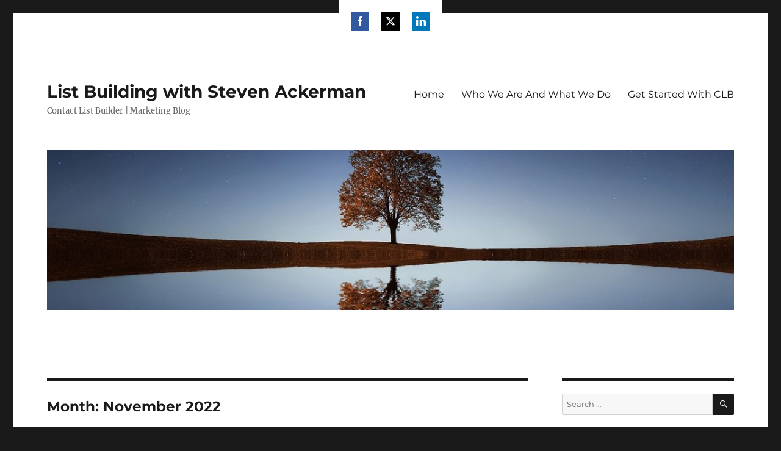

--- FILE ---
content_type: text/html; charset=UTF-8
request_url: https://contactlistbuilder.com/ackerman/2022/11/
body_size: 13940
content:
<!DOCTYPE html>
<html lang="en-US" class="no-js">
<head>
	<meta charset="UTF-8">
	<meta name="viewport" content="width=device-width, initial-scale=1.0">
	<link rel="profile" href="https://gmpg.org/xfn/11">
		<link rel="dns-prefetch" href="//cdn.hu-manity.co" />
		<!-- Cookie Compliance -->
		<script type="text/javascript">var huOptions = {"appID":"contactlistbuildercom-e07f95c","currentLanguage":"en","blocking":false,"globalCookie":false,"isAdmin":false,"privacyConsent":true,"forms":[]};</script>
		<script type="text/javascript" src="https://cdn.hu-manity.co/hu-banner.min.js"></script><script>
(function(html){html.className = html.className.replace(/\bno-js\b/,'js')})(document.documentElement);
//# sourceURL=twentysixteen_javascript_detection
</script>
<title>November 2022 &#8211; List Building with Steven Ackerman</title>
<meta name='robots' content='max-image-preview:large' />
	<style>img:is([sizes="auto" i], [sizes^="auto," i]) { contain-intrinsic-size: 3000px 1500px }</style>
	<link rel="alternate" type="application/rss+xml" title="List Building with Steven Ackerman &raquo; Feed" href="https://contactlistbuilder.com/ackerman/feed/" />
<link rel="alternate" type="application/rss+xml" title="List Building with Steven Ackerman &raquo; Comments Feed" href="https://contactlistbuilder.com/ackerman/comments/feed/" />
<script>
window._wpemojiSettings = {"baseUrl":"https:\/\/s.w.org\/images\/core\/emoji\/16.0.1\/72x72\/","ext":".png","svgUrl":"https:\/\/s.w.org\/images\/core\/emoji\/16.0.1\/svg\/","svgExt":".svg","source":{"concatemoji":"https:\/\/contactlistbuilder.com\/ackerman\/wp-includes\/js\/wp-emoji-release.min.js?ver=6.8.3"}};
/*! This file is auto-generated */
!function(s,n){var o,i,e;function c(e){try{var t={supportTests:e,timestamp:(new Date).valueOf()};sessionStorage.setItem(o,JSON.stringify(t))}catch(e){}}function p(e,t,n){e.clearRect(0,0,e.canvas.width,e.canvas.height),e.fillText(t,0,0);var t=new Uint32Array(e.getImageData(0,0,e.canvas.width,e.canvas.height).data),a=(e.clearRect(0,0,e.canvas.width,e.canvas.height),e.fillText(n,0,0),new Uint32Array(e.getImageData(0,0,e.canvas.width,e.canvas.height).data));return t.every(function(e,t){return e===a[t]})}function u(e,t){e.clearRect(0,0,e.canvas.width,e.canvas.height),e.fillText(t,0,0);for(var n=e.getImageData(16,16,1,1),a=0;a<n.data.length;a++)if(0!==n.data[a])return!1;return!0}function f(e,t,n,a){switch(t){case"flag":return n(e,"\ud83c\udff3\ufe0f\u200d\u26a7\ufe0f","\ud83c\udff3\ufe0f\u200b\u26a7\ufe0f")?!1:!n(e,"\ud83c\udde8\ud83c\uddf6","\ud83c\udde8\u200b\ud83c\uddf6")&&!n(e,"\ud83c\udff4\udb40\udc67\udb40\udc62\udb40\udc65\udb40\udc6e\udb40\udc67\udb40\udc7f","\ud83c\udff4\u200b\udb40\udc67\u200b\udb40\udc62\u200b\udb40\udc65\u200b\udb40\udc6e\u200b\udb40\udc67\u200b\udb40\udc7f");case"emoji":return!a(e,"\ud83e\udedf")}return!1}function g(e,t,n,a){var r="undefined"!=typeof WorkerGlobalScope&&self instanceof WorkerGlobalScope?new OffscreenCanvas(300,150):s.createElement("canvas"),o=r.getContext("2d",{willReadFrequently:!0}),i=(o.textBaseline="top",o.font="600 32px Arial",{});return e.forEach(function(e){i[e]=t(o,e,n,a)}),i}function t(e){var t=s.createElement("script");t.src=e,t.defer=!0,s.head.appendChild(t)}"undefined"!=typeof Promise&&(o="wpEmojiSettingsSupports",i=["flag","emoji"],n.supports={everything:!0,everythingExceptFlag:!0},e=new Promise(function(e){s.addEventListener("DOMContentLoaded",e,{once:!0})}),new Promise(function(t){var n=function(){try{var e=JSON.parse(sessionStorage.getItem(o));if("object"==typeof e&&"number"==typeof e.timestamp&&(new Date).valueOf()<e.timestamp+604800&&"object"==typeof e.supportTests)return e.supportTests}catch(e){}return null}();if(!n){if("undefined"!=typeof Worker&&"undefined"!=typeof OffscreenCanvas&&"undefined"!=typeof URL&&URL.createObjectURL&&"undefined"!=typeof Blob)try{var e="postMessage("+g.toString()+"("+[JSON.stringify(i),f.toString(),p.toString(),u.toString()].join(",")+"));",a=new Blob([e],{type:"text/javascript"}),r=new Worker(URL.createObjectURL(a),{name:"wpTestEmojiSupports"});return void(r.onmessage=function(e){c(n=e.data),r.terminate(),t(n)})}catch(e){}c(n=g(i,f,p,u))}t(n)}).then(function(e){for(var t in e)n.supports[t]=e[t],n.supports.everything=n.supports.everything&&n.supports[t],"flag"!==t&&(n.supports.everythingExceptFlag=n.supports.everythingExceptFlag&&n.supports[t]);n.supports.everythingExceptFlag=n.supports.everythingExceptFlag&&!n.supports.flag,n.DOMReady=!1,n.readyCallback=function(){n.DOMReady=!0}}).then(function(){return e}).then(function(){var e;n.supports.everything||(n.readyCallback(),(e=n.source||{}).concatemoji?t(e.concatemoji):e.wpemoji&&e.twemoji&&(t(e.twemoji),t(e.wpemoji)))}))}((window,document),window._wpemojiSettings);
</script>
<style type="text/css" media="all">
.wpautoterms-footer{background-color:#ffffff;text-align:center;}
.wpautoterms-footer a{color:#000000;font-family:Arial, sans-serif;font-size:14px;}
.wpautoterms-footer .separator{color:#cccccc;font-family:Arial, sans-serif;font-size:14px;}</style>
<style id='wp-emoji-styles-inline-css'>

	img.wp-smiley, img.emoji {
		display: inline !important;
		border: none !important;
		box-shadow: none !important;
		height: 1em !important;
		width: 1em !important;
		margin: 0 0.07em !important;
		vertical-align: -0.1em !important;
		background: none !important;
		padding: 0 !important;
	}
</style>
<link rel='stylesheet' id='wp-block-library-css' href='https://contactlistbuilder.com/ackerman/wp-includes/css/dist/block-library/style.min.css?ver=6.8.3' media='all' />
<style id='wp-block-library-theme-inline-css'>
.wp-block-audio :where(figcaption){color:#555;font-size:13px;text-align:center}.is-dark-theme .wp-block-audio :where(figcaption){color:#ffffffa6}.wp-block-audio{margin:0 0 1em}.wp-block-code{border:1px solid #ccc;border-radius:4px;font-family:Menlo,Consolas,monaco,monospace;padding:.8em 1em}.wp-block-embed :where(figcaption){color:#555;font-size:13px;text-align:center}.is-dark-theme .wp-block-embed :where(figcaption){color:#ffffffa6}.wp-block-embed{margin:0 0 1em}.blocks-gallery-caption{color:#555;font-size:13px;text-align:center}.is-dark-theme .blocks-gallery-caption{color:#ffffffa6}:root :where(.wp-block-image figcaption){color:#555;font-size:13px;text-align:center}.is-dark-theme :root :where(.wp-block-image figcaption){color:#ffffffa6}.wp-block-image{margin:0 0 1em}.wp-block-pullquote{border-bottom:4px solid;border-top:4px solid;color:currentColor;margin-bottom:1.75em}.wp-block-pullquote cite,.wp-block-pullquote footer,.wp-block-pullquote__citation{color:currentColor;font-size:.8125em;font-style:normal;text-transform:uppercase}.wp-block-quote{border-left:.25em solid;margin:0 0 1.75em;padding-left:1em}.wp-block-quote cite,.wp-block-quote footer{color:currentColor;font-size:.8125em;font-style:normal;position:relative}.wp-block-quote:where(.has-text-align-right){border-left:none;border-right:.25em solid;padding-left:0;padding-right:1em}.wp-block-quote:where(.has-text-align-center){border:none;padding-left:0}.wp-block-quote.is-large,.wp-block-quote.is-style-large,.wp-block-quote:where(.is-style-plain){border:none}.wp-block-search .wp-block-search__label{font-weight:700}.wp-block-search__button{border:1px solid #ccc;padding:.375em .625em}:where(.wp-block-group.has-background){padding:1.25em 2.375em}.wp-block-separator.has-css-opacity{opacity:.4}.wp-block-separator{border:none;border-bottom:2px solid;margin-left:auto;margin-right:auto}.wp-block-separator.has-alpha-channel-opacity{opacity:1}.wp-block-separator:not(.is-style-wide):not(.is-style-dots){width:100px}.wp-block-separator.has-background:not(.is-style-dots){border-bottom:none;height:1px}.wp-block-separator.has-background:not(.is-style-wide):not(.is-style-dots){height:2px}.wp-block-table{margin:0 0 1em}.wp-block-table td,.wp-block-table th{word-break:normal}.wp-block-table :where(figcaption){color:#555;font-size:13px;text-align:center}.is-dark-theme .wp-block-table :where(figcaption){color:#ffffffa6}.wp-block-video :where(figcaption){color:#555;font-size:13px;text-align:center}.is-dark-theme .wp-block-video :where(figcaption){color:#ffffffa6}.wp-block-video{margin:0 0 1em}:root :where(.wp-block-template-part.has-background){margin-bottom:0;margin-top:0;padding:1.25em 2.375em}
</style>
<style id='classic-theme-styles-inline-css'>
/*! This file is auto-generated */
.wp-block-button__link{color:#fff;background-color:#32373c;border-radius:9999px;box-shadow:none;text-decoration:none;padding:calc(.667em + 2px) calc(1.333em + 2px);font-size:1.125em}.wp-block-file__button{background:#32373c;color:#fff;text-decoration:none}
</style>
<style id='global-styles-inline-css'>
:root{--wp--preset--aspect-ratio--square: 1;--wp--preset--aspect-ratio--4-3: 4/3;--wp--preset--aspect-ratio--3-4: 3/4;--wp--preset--aspect-ratio--3-2: 3/2;--wp--preset--aspect-ratio--2-3: 2/3;--wp--preset--aspect-ratio--16-9: 16/9;--wp--preset--aspect-ratio--9-16: 9/16;--wp--preset--color--black: #000000;--wp--preset--color--cyan-bluish-gray: #abb8c3;--wp--preset--color--white: #fff;--wp--preset--color--pale-pink: #f78da7;--wp--preset--color--vivid-red: #cf2e2e;--wp--preset--color--luminous-vivid-orange: #ff6900;--wp--preset--color--luminous-vivid-amber: #fcb900;--wp--preset--color--light-green-cyan: #7bdcb5;--wp--preset--color--vivid-green-cyan: #00d084;--wp--preset--color--pale-cyan-blue: #8ed1fc;--wp--preset--color--vivid-cyan-blue: #0693e3;--wp--preset--color--vivid-purple: #9b51e0;--wp--preset--color--dark-gray: #1a1a1a;--wp--preset--color--medium-gray: #686868;--wp--preset--color--light-gray: #e5e5e5;--wp--preset--color--blue-gray: #4d545c;--wp--preset--color--bright-blue: #007acc;--wp--preset--color--light-blue: #9adffd;--wp--preset--color--dark-brown: #402b30;--wp--preset--color--medium-brown: #774e24;--wp--preset--color--dark-red: #640c1f;--wp--preset--color--bright-red: #ff675f;--wp--preset--color--yellow: #ffef8e;--wp--preset--gradient--vivid-cyan-blue-to-vivid-purple: linear-gradient(135deg,rgba(6,147,227,1) 0%,rgb(155,81,224) 100%);--wp--preset--gradient--light-green-cyan-to-vivid-green-cyan: linear-gradient(135deg,rgb(122,220,180) 0%,rgb(0,208,130) 100%);--wp--preset--gradient--luminous-vivid-amber-to-luminous-vivid-orange: linear-gradient(135deg,rgba(252,185,0,1) 0%,rgba(255,105,0,1) 100%);--wp--preset--gradient--luminous-vivid-orange-to-vivid-red: linear-gradient(135deg,rgba(255,105,0,1) 0%,rgb(207,46,46) 100%);--wp--preset--gradient--very-light-gray-to-cyan-bluish-gray: linear-gradient(135deg,rgb(238,238,238) 0%,rgb(169,184,195) 100%);--wp--preset--gradient--cool-to-warm-spectrum: linear-gradient(135deg,rgb(74,234,220) 0%,rgb(151,120,209) 20%,rgb(207,42,186) 40%,rgb(238,44,130) 60%,rgb(251,105,98) 80%,rgb(254,248,76) 100%);--wp--preset--gradient--blush-light-purple: linear-gradient(135deg,rgb(255,206,236) 0%,rgb(152,150,240) 100%);--wp--preset--gradient--blush-bordeaux: linear-gradient(135deg,rgb(254,205,165) 0%,rgb(254,45,45) 50%,rgb(107,0,62) 100%);--wp--preset--gradient--luminous-dusk: linear-gradient(135deg,rgb(255,203,112) 0%,rgb(199,81,192) 50%,rgb(65,88,208) 100%);--wp--preset--gradient--pale-ocean: linear-gradient(135deg,rgb(255,245,203) 0%,rgb(182,227,212) 50%,rgb(51,167,181) 100%);--wp--preset--gradient--electric-grass: linear-gradient(135deg,rgb(202,248,128) 0%,rgb(113,206,126) 100%);--wp--preset--gradient--midnight: linear-gradient(135deg,rgb(2,3,129) 0%,rgb(40,116,252) 100%);--wp--preset--font-size--small: 13px;--wp--preset--font-size--medium: 20px;--wp--preset--font-size--large: 36px;--wp--preset--font-size--x-large: 42px;--wp--preset--spacing--20: 0.44rem;--wp--preset--spacing--30: 0.67rem;--wp--preset--spacing--40: 1rem;--wp--preset--spacing--50: 1.5rem;--wp--preset--spacing--60: 2.25rem;--wp--preset--spacing--70: 3.38rem;--wp--preset--spacing--80: 5.06rem;--wp--preset--shadow--natural: 6px 6px 9px rgba(0, 0, 0, 0.2);--wp--preset--shadow--deep: 12px 12px 50px rgba(0, 0, 0, 0.4);--wp--preset--shadow--sharp: 6px 6px 0px rgba(0, 0, 0, 0.2);--wp--preset--shadow--outlined: 6px 6px 0px -3px rgba(255, 255, 255, 1), 6px 6px rgba(0, 0, 0, 1);--wp--preset--shadow--crisp: 6px 6px 0px rgba(0, 0, 0, 1);}:where(.is-layout-flex){gap: 0.5em;}:where(.is-layout-grid){gap: 0.5em;}body .is-layout-flex{display: flex;}.is-layout-flex{flex-wrap: wrap;align-items: center;}.is-layout-flex > :is(*, div){margin: 0;}body .is-layout-grid{display: grid;}.is-layout-grid > :is(*, div){margin: 0;}:where(.wp-block-columns.is-layout-flex){gap: 2em;}:where(.wp-block-columns.is-layout-grid){gap: 2em;}:where(.wp-block-post-template.is-layout-flex){gap: 1.25em;}:where(.wp-block-post-template.is-layout-grid){gap: 1.25em;}.has-black-color{color: var(--wp--preset--color--black) !important;}.has-cyan-bluish-gray-color{color: var(--wp--preset--color--cyan-bluish-gray) !important;}.has-white-color{color: var(--wp--preset--color--white) !important;}.has-pale-pink-color{color: var(--wp--preset--color--pale-pink) !important;}.has-vivid-red-color{color: var(--wp--preset--color--vivid-red) !important;}.has-luminous-vivid-orange-color{color: var(--wp--preset--color--luminous-vivid-orange) !important;}.has-luminous-vivid-amber-color{color: var(--wp--preset--color--luminous-vivid-amber) !important;}.has-light-green-cyan-color{color: var(--wp--preset--color--light-green-cyan) !important;}.has-vivid-green-cyan-color{color: var(--wp--preset--color--vivid-green-cyan) !important;}.has-pale-cyan-blue-color{color: var(--wp--preset--color--pale-cyan-blue) !important;}.has-vivid-cyan-blue-color{color: var(--wp--preset--color--vivid-cyan-blue) !important;}.has-vivid-purple-color{color: var(--wp--preset--color--vivid-purple) !important;}.has-black-background-color{background-color: var(--wp--preset--color--black) !important;}.has-cyan-bluish-gray-background-color{background-color: var(--wp--preset--color--cyan-bluish-gray) !important;}.has-white-background-color{background-color: var(--wp--preset--color--white) !important;}.has-pale-pink-background-color{background-color: var(--wp--preset--color--pale-pink) !important;}.has-vivid-red-background-color{background-color: var(--wp--preset--color--vivid-red) !important;}.has-luminous-vivid-orange-background-color{background-color: var(--wp--preset--color--luminous-vivid-orange) !important;}.has-luminous-vivid-amber-background-color{background-color: var(--wp--preset--color--luminous-vivid-amber) !important;}.has-light-green-cyan-background-color{background-color: var(--wp--preset--color--light-green-cyan) !important;}.has-vivid-green-cyan-background-color{background-color: var(--wp--preset--color--vivid-green-cyan) !important;}.has-pale-cyan-blue-background-color{background-color: var(--wp--preset--color--pale-cyan-blue) !important;}.has-vivid-cyan-blue-background-color{background-color: var(--wp--preset--color--vivid-cyan-blue) !important;}.has-vivid-purple-background-color{background-color: var(--wp--preset--color--vivid-purple) !important;}.has-black-border-color{border-color: var(--wp--preset--color--black) !important;}.has-cyan-bluish-gray-border-color{border-color: var(--wp--preset--color--cyan-bluish-gray) !important;}.has-white-border-color{border-color: var(--wp--preset--color--white) !important;}.has-pale-pink-border-color{border-color: var(--wp--preset--color--pale-pink) !important;}.has-vivid-red-border-color{border-color: var(--wp--preset--color--vivid-red) !important;}.has-luminous-vivid-orange-border-color{border-color: var(--wp--preset--color--luminous-vivid-orange) !important;}.has-luminous-vivid-amber-border-color{border-color: var(--wp--preset--color--luminous-vivid-amber) !important;}.has-light-green-cyan-border-color{border-color: var(--wp--preset--color--light-green-cyan) !important;}.has-vivid-green-cyan-border-color{border-color: var(--wp--preset--color--vivid-green-cyan) !important;}.has-pale-cyan-blue-border-color{border-color: var(--wp--preset--color--pale-cyan-blue) !important;}.has-vivid-cyan-blue-border-color{border-color: var(--wp--preset--color--vivid-cyan-blue) !important;}.has-vivid-purple-border-color{border-color: var(--wp--preset--color--vivid-purple) !important;}.has-vivid-cyan-blue-to-vivid-purple-gradient-background{background: var(--wp--preset--gradient--vivid-cyan-blue-to-vivid-purple) !important;}.has-light-green-cyan-to-vivid-green-cyan-gradient-background{background: var(--wp--preset--gradient--light-green-cyan-to-vivid-green-cyan) !important;}.has-luminous-vivid-amber-to-luminous-vivid-orange-gradient-background{background: var(--wp--preset--gradient--luminous-vivid-amber-to-luminous-vivid-orange) !important;}.has-luminous-vivid-orange-to-vivid-red-gradient-background{background: var(--wp--preset--gradient--luminous-vivid-orange-to-vivid-red) !important;}.has-very-light-gray-to-cyan-bluish-gray-gradient-background{background: var(--wp--preset--gradient--very-light-gray-to-cyan-bluish-gray) !important;}.has-cool-to-warm-spectrum-gradient-background{background: var(--wp--preset--gradient--cool-to-warm-spectrum) !important;}.has-blush-light-purple-gradient-background{background: var(--wp--preset--gradient--blush-light-purple) !important;}.has-blush-bordeaux-gradient-background{background: var(--wp--preset--gradient--blush-bordeaux) !important;}.has-luminous-dusk-gradient-background{background: var(--wp--preset--gradient--luminous-dusk) !important;}.has-pale-ocean-gradient-background{background: var(--wp--preset--gradient--pale-ocean) !important;}.has-electric-grass-gradient-background{background: var(--wp--preset--gradient--electric-grass) !important;}.has-midnight-gradient-background{background: var(--wp--preset--gradient--midnight) !important;}.has-small-font-size{font-size: var(--wp--preset--font-size--small) !important;}.has-medium-font-size{font-size: var(--wp--preset--font-size--medium) !important;}.has-large-font-size{font-size: var(--wp--preset--font-size--large) !important;}.has-x-large-font-size{font-size: var(--wp--preset--font-size--x-large) !important;}
:where(.wp-block-post-template.is-layout-flex){gap: 1.25em;}:where(.wp-block-post-template.is-layout-grid){gap: 1.25em;}
:where(.wp-block-columns.is-layout-flex){gap: 2em;}:where(.wp-block-columns.is-layout-grid){gap: 2em;}
:root :where(.wp-block-pullquote){font-size: 1.5em;line-height: 1.6;}
</style>
<link rel='stylesheet' id='wpautoterms_css-css' href='https://contactlistbuilder.com/ackerman/wp-content/plugins/auto-terms-of-service-and-privacy-policy/css/wpautoterms.css?ver=6.8.3' media='all' />
<link rel='stylesheet' id='exxp_wp-css' href='https://contactlistbuilder.com/ackerman/wp-content/plugins/exxp-wp/public/css/exxp_wp-public.css?ver=2.6.10' media='all' />
<link rel='stylesheet' id='twentysixteen-fonts-css' href='https://contactlistbuilder.com/ackerman/wp-content/themes/twentysixteen/fonts/merriweather-plus-montserrat-plus-inconsolata.css?ver=20230328' media='all' />
<link rel='stylesheet' id='genericons-css' href='https://contactlistbuilder.com/ackerman/wp-content/themes/twentysixteen/genericons/genericons.css?ver=20251101' media='all' />
<link rel='stylesheet' id='twentysixteen-style-css' href='https://contactlistbuilder.com/ackerman/wp-content/themes/twentysixteen/style.css?ver=20251202' media='all' />
<link rel='stylesheet' id='twentysixteen-block-style-css' href='https://contactlistbuilder.com/ackerman/wp-content/themes/twentysixteen/css/blocks.css?ver=20240817' media='all' />
<script src="https://contactlistbuilder.com/ackerman/wp-includes/js/jquery/jquery.min.js?ver=3.7.1" id="jquery-core-js"></script>
<script src="https://contactlistbuilder.com/ackerman/wp-includes/js/jquery/jquery-migrate.min.js?ver=3.4.1" id="jquery-migrate-js"></script>
<script src="https://contactlistbuilder.com/ackerman/wp-includes/js/dist/dom-ready.min.js?ver=f77871ff7694fffea381" id="wp-dom-ready-js"></script>
<script src="https://contactlistbuilder.com/ackerman/wp-content/plugins/auto-terms-of-service-and-privacy-policy/js/base.js?ver=3.0.4" id="wpautoterms_base-js"></script>
<script src="https://contactlistbuilder.com/ackerman/wp-content/uploads/sites/76/hummingbird-assets/b06a1cc26f2d9f712ad718d52546f1eb.js" id="wphb-1-js"></script>
<script id="twentysixteen-script-js-extra">
var screenReaderText = {"expand":"expand child menu","collapse":"collapse child menu"};
</script>
<script src="https://contactlistbuilder.com/ackerman/wp-content/themes/twentysixteen/js/functions.js?ver=20230629" id="twentysixteen-script-js" defer data-wp-strategy="defer"></script>
<link rel="https://api.w.org/" href="https://contactlistbuilder.com/ackerman/wp-json/" /><link rel="EditURI" type="application/rsd+xml" title="RSD" href="https://contactlistbuilder.com/ackerman/xmlrpc.php?rsd" />
<meta name="generator" content="WordPress 6.8.3" />
			<link rel="preload" href="https://contactlistbuilder.com/ackerman/wp-content/plugins/wordpress-popup/assets/hustle-ui/fonts/hustle-icons-font.woff2" as="font" type="font/woff2" crossorigin>
		<style>.recentcomments a{display:inline !important;padding:0 !important;margin:0 !important;}</style><style id="hustle-module-1-0-styles" class="hustle-module-styles hustle-module-styles-1">@media screen and (min-width: 783px) {.hustle-ui[data-id="1"].hustle-float.hustle-displaying-in-large[data-desktop="true"][data-desktop-positiony="top"] { top: 0px }}@media screen and (max-width: 782px) {.hustle-ui[data-id="1"].hustle-float.hustle-displaying-in-small[data-mobiles="true"][data-mobiles-positionx="left"] { left: 0px }.hustle-ui[data-id="1"].hustle-float.hustle-displaying-in-small[data-mobiles="true"][data-mobiles-positiony="top"] { top: 0px }}.hustle-ui[data-id="1"].hustle-float .hustle-social { background-color: #ffffff; }.hustle-ui[data-id="1"].hustle-inline .hustle-social { background-color: rgba(146, 158, 170, 1); }</style></head>

<body class="archive date wp-embed-responsive wp-theme-twentysixteen cookies-not-set group-blog hfeed">
<div id="page" class="site">
	<div class="site-inner">
		<a class="skip-link screen-reader-text" href="#content">
			Skip to content		</a>

		<header id="masthead" class="site-header">
			<div class="site-header-main">
				<div class="site-branding">
											<p class="site-title"><a href="https://contactlistbuilder.com/ackerman/" rel="home" >List Building with Steven Ackerman</a></p>
												<p class="site-description">Contact List Builder | Marketing Blog</p>
									</div><!-- .site-branding -->

									<button id="menu-toggle" class="menu-toggle">Menu</button>

					<div id="site-header-menu" class="site-header-menu">
													<nav id="site-navigation" class="main-navigation" aria-label="Primary Menu">
								<div class="menu-home-container"><ul id="menu-home" class="primary-menu"><li id="menu-item-38" class="menu-item menu-item-type-custom menu-item-object-custom menu-item-home menu-item-38"><a href="https://contactlistbuilder.com/ackerman">Home</a></li>
<li id="menu-item-36" class="menu-item menu-item-type-post_type menu-item-object-page menu-item-36"><a href="https://contactlistbuilder.com/ackerman/who-we-are-and-what-we-do/">Who We Are And What We Do</a></li>
<li id="menu-item-39" class="menu-item menu-item-type-custom menu-item-object-custom menu-item-39"><a target="_blank" href="https://clblearning.com?ref=11000">Get Started With CLB</a></li>
</ul></div>							</nav><!-- .main-navigation -->
						
											</div><!-- .site-header-menu -->
							</div><!-- .site-header-main -->

											<div class="header-image">
					<a href="https://contactlistbuilder.com/ackerman/" rel="home" >
						<img src="https://contactlistbuilder.com/default/wp-content/uploads/sites/26/2020/02/cropped-tree-838667_1280.jpg" width="1200" height="280" alt="List Building with Steven Ackerman" sizes="(max-width: 709px) 85vw, (max-width: 909px) 81vw, (max-width: 1362px) 88vw, 1200px" decoding="async" fetchpriority="high" />					</a>
				</div><!-- .header-image -->
					</header><!-- .site-header -->

		<div id="content" class="site-content">

	<div id="primary" class="content-area">
		<main id="main" class="site-main">

		
			<header class="page-header">
				<h1 class="page-title">Month: <span>November 2022</span></h1>			</header><!-- .page-header -->

			
<article id="post-518" class="post-518 post type-post status-publish format-standard hentry category-uncategorized tag-blog tag-newsletter tag-promo-code tag-tornadotraffic tag-traffic-exchange">
	<header class="entry-header">
		
		<h2 class="entry-title"><a href="https://contactlistbuilder.com/ackerman/tornado-traffic-weekly-news-update-volume-165/" rel="bookmark">Tornado Traffic Weekly News Update (Volume 165)</a></h2>	</header><!-- .entry-header -->

	
	
	<div class="entry-content">
		
<figure class="wp-block-image size-full"><img decoding="async" width="750" height="250" src="https://contactlistbuilder.com/ackerman/wp-content/uploads/sites/76/2022/11/Tornado-Traffic-Weekly-News-Update.png" alt="" class="wp-image-511" srcset="https://contactlistbuilder.com/ackerman/wp-content/uploads/sites/76/2022/11/Tornado-Traffic-Weekly-News-Update.png 750w, https://contactlistbuilder.com/ackerman/wp-content/uploads/sites/76/2022/11/Tornado-Traffic-Weekly-News-Update-300x100.png 300w" sizes="(max-width: 709px) 85vw, (max-width: 909px) 67vw, (max-width: 984px) 61vw, (max-width: 1362px) 45vw, 600px" /></figure>



<p>Hello Everyone,</p>



<p>I wanted to put out a quick update to what is happening this week at <a href="https://tornadotraffic.info"><strong>Tornado Traffic</strong></a>.</p>



<p>Today is the last day to participate in our 3 day <a href="https://promoslice.com/splash.php?id=2643&amp;uid=131"><strong>Cyber Monday Promo Slice</strong></a> event</p>



<p>We also have 3 new promo partners at <a href="https://tornadotraffic.info"><strong>Tornado Traffic</strong></a> this week!</p>



<p>On Thursday we welcome <strong>Royal Flush TE</strong>.</p>



<figure class="wp-block-image"><a href="https://royalflushte.com/?rid=2633"><img decoding="async" src="https://royalflushte.com/getimg.php?id=1" alt="" /></a></figure>



<p>On Saturday we will have <strong>The Hit Zoo</strong> for the first time.</p>



<figure class="wp-block-image"><a href="https://thehitzoo.com/?rid=1735"><img decoding="async" src="https://thehitzoo.com/getimg.php?id=4" alt="" /></a></figure>



<p>We wrap up the week on Sunday with <strong>Wizard TE</strong>.</p>



<figure class="wp-block-image"><a href="http://wizardte.com/?rid=413"><img decoding="async" src="http://wizardte.com/getimg.php?id=2" alt="" /></a></figure>



<p>Please help support our new Promo Partners. Join or log in and then surf the 125 pages needed to collect your bonuses.</p>



<p>Thank you for your continued support.</p>



<p>To Our Mutual Success,<br>Steven Ackerman<br>Owner/Administrator</p>
	</div><!-- .entry-content -->

	<footer class="entry-footer">
		<span class="byline"><img alt='' src='https://secure.gravatar.com/avatar/150527d7748649981e06ff147cc4338238ae788638b1421243bdbbcf2e42e2f3?s=49&#038;d=monsterid&#038;r=pg' srcset='https://secure.gravatar.com/avatar/150527d7748649981e06ff147cc4338238ae788638b1421243bdbbcf2e42e2f3?s=98&#038;d=monsterid&#038;r=pg 2x' class='avatar avatar-49 photo' height='49' width='49' decoding='async'/><span class="screen-reader-text">Author </span><span class="author vcard"><a class="url fn n" href="https://contactlistbuilder.com/ackerman/author/ackerman/">Steve Ackerman</a></span></span><span class="posted-on"><span class="screen-reader-text">Posted on </span><a href="https://contactlistbuilder.com/ackerman/tornado-traffic-weekly-news-update-volume-165/" rel="bookmark"><time class="entry-date published" datetime="2022-11-29T10:07:13-05:00">November 29, 2022</time><time class="updated" datetime="2022-11-29T10:07:14-05:00">November 29, 2022</time></a></span><span class="tags-links"><span class="screen-reader-text">Tags </span><a href="https://contactlistbuilder.com/ackerman/tag/blog/" rel="tag">blog</a>, <a href="https://contactlistbuilder.com/ackerman/tag/newsletter/" rel="tag">newsletter</a>, <a href="https://contactlistbuilder.com/ackerman/tag/promo-code/" rel="tag">promo code</a>, <a href="https://contactlistbuilder.com/ackerman/tag/tornadotraffic/" rel="tag">tornadotraffic</a>, <a href="https://contactlistbuilder.com/ackerman/tag/traffic-exchange/" rel="tag">traffic exchange</a></span><span class="comments-link"><a href="https://contactlistbuilder.com/ackerman/tornado-traffic-weekly-news-update-volume-165/#respond">Leave a comment<span class="screen-reader-text"> on Tornado Traffic Weekly News Update (Volume 165)</span></a></span>			</footer><!-- .entry-footer -->
</article><!-- #post-518 -->

<article id="post-516" class="post-516 post type-post status-publish format-standard hentry category-uncategorized tag-blog tag-newsletter tag-promo-code tag-tornadotraffic tag-traffic-exchange">
	<header class="entry-header">
		
		<h2 class="entry-title"><a href="https://contactlistbuilder.com/ackerman/tornado-traffic-weekly-news-volume-165/" rel="bookmark">Tornado Traffic Weekly News (Volume 165)</a></h2>	</header><!-- .entry-header -->

	
	
	<div class="entry-content">
		
<figure class="wp-block-image size-full"><img loading="lazy" decoding="async" width="750" height="450" src="https://contactlistbuilder.com/ackerman/wp-content/uploads/sites/76/2021/04/TT-Weekly-Update-twins.png" alt="" class="wp-image-110" srcset="https://contactlistbuilder.com/ackerman/wp-content/uploads/sites/76/2021/04/TT-Weekly-Update-twins.png 750w, https://contactlistbuilder.com/ackerman/wp-content/uploads/sites/76/2021/04/TT-Weekly-Update-twins-300x180.png 300w" sizes="auto, (max-width: 709px) 85vw, (max-width: 909px) 67vw, (max-width: 984px) 61vw, (max-width: 1362px) 45vw, 600px" /></figure>



<p>Hello Everyone,</p>



<p>Thank you for reading the <strong>Tornado Traffic Weekly News</strong>.<br>This newsletter is posted every Monday to keep you informed of what is happening at <a href="https://tornadotraffic.info">Tornado Traffic</a> for the upcoming week.</p>



<p>Your comments, support and upvotes are very much appreciated! You can also read and comment at the <a href="https://ctptalk.com/@slackerman">Hive Block Chain</a>!</p>



<p>I will upvote your comments and you can earn some Crypto. When was the last time you got paid for liking or commenting a post on Facebook or Twitter?</p>



<h1 class="wp-block-heading">Cyber Monday is Here!</h1>



<p>In celebration of this annual event Tornado Traffic has sponsored a <strong>3-day Promo Slice event</strong>. Surfaholic TE, Wall Street TE, Boot Scootin Tarffic and Pistol Packing Mama will also be celebrating with us! Today is day 2!</p>



<p>Come join the fun and win some cash.</p>



<figure class="wp-block-image"><a href="https://promoslice.com/splash.php?id=2643&amp;uid=131"><img decoding="async" src="http://promoslice.com/images/banner1.gif" alt="" /></a></figure>



<h1 class="wp-block-heading">Pro Downline Builder</h1>



<p>I have updated Pro Downline Builder in last few weeks and I have added more sites to the Safelist and Traffic Exchange sections. I have also added a few websites to the other categories.</p>



<p>I will continue to update the Builder in the future adding more sites to the Marketing Tools and other categories. Be sure you log in and update your id&#8217;s.</p>



<p>When you update your website id&#8217;s you can receive new members in your downline for those websites from the members you have added to Tornado Traffic.</p>



<p>With the Pro Downline Builder you can also add your own sites.</p>



<h1 class="wp-block-heading">Put your ads in front of proven CryptoBuyers!</h1>



<p>BullVertigo has just launched and is going to change the way you promote.<br>This is a real traffic advertising platform, created to deliver real people traffic.</p>



<p>Their Advertising System is built differently from any other site around<br>and will Save you BIG..</p>



<p>Every Advertising package is a one time purchase and will provide<br>you with lifetime recurring advertising.</p>



<p>They also offer a generous Commission Plan with up to 80%<br>Direct Referral Commissions on each and every Purchase.</p>



<figure class="wp-block-image"><a href="https://bullvertigo.com/ackerman" target="_blank" rel="noreferrer noopener"><img decoding="async" src="https://bullvertigo.com/images/468x60-2.gif" alt="" /></a></figure>



<h1 class="wp-block-heading">Communicate With Us</h1>



<p>I would like to invite you to join my Telegram Group or Facebook Page.<br>Feel free to stop by and make a comment or ask a question.</p>



<figure class="wp-block-image"><a href="https://t.me/stevenackermanadvertising" target="_blank" rel="noreferrer noopener"><img decoding="async" src="http://tornadotraffic.info/images/telegramlogo" alt="" /></a></figure>



<figure class="wp-block-image"><a href="https://www.facebook.com/Tornado-Traffic-127026407950445" target="_blank" rel="noreferrer noopener"><img decoding="async" src="https://i.ibb.co/K2tb8pF/facebooklogo.png" alt="facebooklogo" /></a></figure>



<h1 class="wp-block-heading">Daily Promo Partners for This Week</h1>



<p>Monday 11/28<br>Explosive Surf, Hits Gator and Quality Hits 4 U<br>Promo Slice Day 2</p>



<p>Tuesday 11/29<br>Windpower TE and Promo Slice Day 3</p>



<p>Wednesday 11/30<br>Clickroads TE</p>



<p>Thursday 12/1<br>Funky Monkey Hits, Hummingbird Hits and Royal Flush TE</p>



<p>Friday 12/2<br>Spy Bubble Power, Dolphin Clicks and The Hit Hound</p>



<p>Saturday 12/3<br>A Team Traffic, Squirly Traffic and The Hit Zoo</p>



<p>Sunday 12/4<br>Red Stag Hits, Tweetyfied Surf and Wizard TE</p>



<h1 class="wp-block-heading">Weekly Promo Code</h1>



<p>Thank you for reading my weekly newsletter. Here is a special newsletter promo code worth 500 credits, banner and text ad impressions, weekly1128124 Enter the code and surf just 97 pages at Tornado Traffic to receive your Bonuses!</p>



<p>To Our Mutual Success,<br>Steven Ackerman</p>



<figure class="wp-block-image"><a href="https://tornadotrafficmail.com/?rid=2"><img decoding="async" src="https://tornadotrafficmail.com/getimg.php?id=3" alt="" /></a></figure>
	</div><!-- .entry-content -->

	<footer class="entry-footer">
		<span class="byline"><img alt='' src='https://secure.gravatar.com/avatar/150527d7748649981e06ff147cc4338238ae788638b1421243bdbbcf2e42e2f3?s=49&#038;d=monsterid&#038;r=pg' srcset='https://secure.gravatar.com/avatar/150527d7748649981e06ff147cc4338238ae788638b1421243bdbbcf2e42e2f3?s=98&#038;d=monsterid&#038;r=pg 2x' class='avatar avatar-49 photo' height='49' width='49' loading='lazy' decoding='async'/><span class="screen-reader-text">Author </span><span class="author vcard"><a class="url fn n" href="https://contactlistbuilder.com/ackerman/author/ackerman/">Steve Ackerman</a></span></span><span class="posted-on"><span class="screen-reader-text">Posted on </span><a href="https://contactlistbuilder.com/ackerman/tornado-traffic-weekly-news-volume-165/" rel="bookmark"><time class="entry-date published" datetime="2022-11-29T10:03:29-05:00">November 29, 2022</time><time class="updated" datetime="2022-11-29T10:03:30-05:00">November 29, 2022</time></a></span><span class="tags-links"><span class="screen-reader-text">Tags </span><a href="https://contactlistbuilder.com/ackerman/tag/blog/" rel="tag">blog</a>, <a href="https://contactlistbuilder.com/ackerman/tag/newsletter/" rel="tag">newsletter</a>, <a href="https://contactlistbuilder.com/ackerman/tag/promo-code/" rel="tag">promo code</a>, <a href="https://contactlistbuilder.com/ackerman/tag/tornadotraffic/" rel="tag">tornadotraffic</a>, <a href="https://contactlistbuilder.com/ackerman/tag/traffic-exchange/" rel="tag">traffic exchange</a></span><span class="comments-link"><a href="https://contactlistbuilder.com/ackerman/tornado-traffic-weekly-news-volume-165/#respond">Leave a comment<span class="screen-reader-text"> on Tornado Traffic Weekly News (Volume 165)</span></a></span>			</footer><!-- .entry-footer -->
</article><!-- #post-516 -->

<article id="post-514" class="post-514 post type-post status-publish format-standard hentry category-uncategorized tag-blog tag-newsletter tag-promo-code tag-tornadotraffic tag-traffic-exchange">
	<header class="entry-header">
		
		<h2 class="entry-title"><a href="https://contactlistbuilder.com/ackerman/tornado-traffic-weekly-news-volume-164/" rel="bookmark">Tornado Traffic Weekly News (Volume 164)</a></h2>	</header><!-- .entry-header -->

	
	
	<div class="entry-content">
		
<figure class="wp-block-image size-full"><img loading="lazy" decoding="async" width="750" height="450" src="https://contactlistbuilder.com/ackerman/wp-content/uploads/sites/76/2021/10/TT-Weekly-Update-green.png" alt="" class="wp-image-303" srcset="https://contactlistbuilder.com/ackerman/wp-content/uploads/sites/76/2021/10/TT-Weekly-Update-green.png 750w, https://contactlistbuilder.com/ackerman/wp-content/uploads/sites/76/2021/10/TT-Weekly-Update-green-300x180.png 300w" sizes="auto, (max-width: 709px) 85vw, (max-width: 909px) 67vw, (max-width: 984px) 61vw, (max-width: 1362px) 45vw, 600px" /></figure>



<p>Hello Everyone,</p>



<p>Thank you for reading the <strong>Tornado Traffic Weekly News</strong>.<br>This newsletter is posted every Monday to keep you informed of what is happening at <a href="https://tornadotraffic.info">Tornado Traffic</a> for the upcoming week.</p>



<p>Your comments, support and upvotes are very much appreciated! You can also read and comment at the <a href="https://ctptalk.com/@slackerman">Hive Block Chain</a>!</p>



<p>I will upvote your comments and you can earn some Crypto. When was the last time you got paid for liking or commenting a post on Facebook or Twitter?</p>



<h1 class="wp-block-heading">Cyber Monday is Coming!</h1>



<p>Cyber Monday is one week from today.</p>



<p>In celebration of this annual event Tornado Traffic has sponsored a <strong>3-day Promo Slice event</strong>. Surfaholic TE, Wall Street TE, Boot Scootin Tarffic and Pistol Packing Mama will also be celebrating with us!</p>



<p>Come join the fun and win some cash beginning this coming Sunday, 11/27/22.</p>



<figure class="wp-block-image"><a href="https://promoslice.com/splash.php?id=2643&amp;uid=131"><img decoding="async" src="http://promoslice.com/images/banner1.gif" alt="" /></a></figure>



<h1 class="wp-block-heading">Pro Downline Builder</h1>



<p>I have updated Pro Downline Builder in last few weeks and I have added more sites to the Safelist and Traffic Exchange sections. I have also added a few websites to the other categories.</p>



<p>I will continue to update the Builder in the future adding more sites to the Marketing Tools and other categories. Be sure you log in and update your id&#8217;s.</p>



<p>When you update your website id&#8217;s you can receive new members in your downline for those websites from the members you have added to Tornado Traffic.</p>



<p>With the Pro Downline Builder you can also add your own sites.</p>



<h1 class="wp-block-heading">Put your ads in front of proven CryptoBuyers!</h1>



<p>BullVertigo has just launched and is going to change the way you promote.<br>This is a real traffic advertising platform, created to deliver real people traffic.</p>



<p>Their Advertising System is built differently from any other site around<br>and will Save you BIG..</p>



<p>Every Advertising package is a one time purchase and will provide<br>you with lifetime recurring advertising.</p>



<p>They also offer a generous Commission Plan with up to 80%<br>Direct Referral Commissions on each and every Purchase.</p>



<figure class="wp-block-image"><a href="https://bullvertigo.com/ackerman" target="_blank" rel="noreferrer noopener"><img decoding="async" src="https://bullvertigo.com/images/468x60-2.gif" alt="" /></a></figure>



<h1 class="wp-block-heading">Communicate With Us</h1>



<p>I would like to invite you to join my Telegram Group or Facebook Page.<br>Feel free to stop by and make a comment or ask a question.</p>



<figure class="wp-block-image"><a href="https://t.me/stevenackermanadvertising" target="_blank" rel="noreferrer noopener"><img decoding="async" src="http://tornadotraffic.info/images/telegramlogo" alt="" /></a></figure>



<figure class="wp-block-image"><a href="https://www.facebook.com/Tornado-Traffic-127026407950445" target="_blank" rel="noreferrer noopener"><img decoding="async" src="https://i.ibb.co/K2tb8pF/facebooklogo.png" alt="facebooklogo" /></a></figure>



<h1 class="wp-block-heading">Daily Promo Partners for This Week</h1>



<p>Monday 11/21<br>Egyptian Hits and Hit 4 Click</p>



<p>Tuesday 11/22<br>Traffic Jeanie and You2Surf</p>



<p>Wednesday 11/23<br>Aurora Traffic, Bizzy Bee TE, Trucking Traffic and Zaney Clicks</p>



<p>Thursday 11/24</p>



<h2 class="wp-block-heading">Happy Thanksgiving</h2>



<p>to all those in the USA<br>Dracula Hits, Nuclear Hits and Surf With the Titans</p>



<p>Friday 11/25<br>Spy Bubble Power and Traffic Corps</p>



<p>Saturday 11/26<br>500 Best Hits, Free Ad Swap and Northern Traffic</p>



<p>Sunday 11/27<br>E Traffic Freedom, Day 1 of the 3-day Promo Slice Event</p>



<h1 class="wp-block-heading">Weekly Promo Code</h1>



<p>Thank you for reading my weekly newsletter. Here is a special newsletter promo code worth 500 credits, banner and text ad impressions, weekly11211127 Enter the code and surf just 97 pages at Tornado Traffic to receive your Bonuses!</p>



<p>To Our Mutual Success,<br>Steven Ackerman</p>



<figure class="wp-block-image"><a href="https://tornadotrafficmail.com/?rid=2"><img decoding="async" src="https://tornadotrafficmail.com/getimg.php?id=3" alt="" /></a></figure>
	</div><!-- .entry-content -->

	<footer class="entry-footer">
		<span class="byline"><img alt='' src='https://secure.gravatar.com/avatar/150527d7748649981e06ff147cc4338238ae788638b1421243bdbbcf2e42e2f3?s=49&#038;d=monsterid&#038;r=pg' srcset='https://secure.gravatar.com/avatar/150527d7748649981e06ff147cc4338238ae788638b1421243bdbbcf2e42e2f3?s=98&#038;d=monsterid&#038;r=pg 2x' class='avatar avatar-49 photo' height='49' width='49' loading='lazy' decoding='async'/><span class="screen-reader-text">Author </span><span class="author vcard"><a class="url fn n" href="https://contactlistbuilder.com/ackerman/author/ackerman/">Steve Ackerman</a></span></span><span class="posted-on"><span class="screen-reader-text">Posted on </span><a href="https://contactlistbuilder.com/ackerman/tornado-traffic-weekly-news-volume-164/" rel="bookmark"><time class="entry-date published" datetime="2022-11-21T20:54:34-05:00">November 21, 2022</time><time class="updated" datetime="2022-11-21T20:54:35-05:00">November 21, 2022</time></a></span><span class="tags-links"><span class="screen-reader-text">Tags </span><a href="https://contactlistbuilder.com/ackerman/tag/blog/" rel="tag">blog</a>, <a href="https://contactlistbuilder.com/ackerman/tag/newsletter/" rel="tag">newsletter</a>, <a href="https://contactlistbuilder.com/ackerman/tag/promo-code/" rel="tag">promo code</a>, <a href="https://contactlistbuilder.com/ackerman/tag/tornadotraffic/" rel="tag">tornadotraffic</a>, <a href="https://contactlistbuilder.com/ackerman/tag/traffic-exchange/" rel="tag">traffic exchange</a></span><span class="comments-link"><a href="https://contactlistbuilder.com/ackerman/tornado-traffic-weekly-news-volume-164/#respond">Leave a comment<span class="screen-reader-text"> on Tornado Traffic Weekly News (Volume 164)</span></a></span>			</footer><!-- .entry-footer -->
</article><!-- #post-514 -->

<article id="post-510" class="post-510 post type-post status-publish format-standard hentry category-uncategorized tag-blog tag-ctp tag-neoxian tag-newsletter tag-palnet tag-promo-code tag-proofofbrain tag-tornadotraffic tag-traffic-exchange tag-viking-hits">
	<header class="entry-header">
		
		<h2 class="entry-title"><a href="https://contactlistbuilder.com/ackerman/tornado-traffic-has-a-brand-new-promo-partner/" rel="bookmark">Tornado Traffic has a Brand New Promo Partner</a></h2>	</header><!-- .entry-header -->

	
	
	<div class="entry-content">
		
<figure class="wp-block-image size-full"><img loading="lazy" decoding="async" width="750" height="250" src="https://contactlistbuilder.com/ackerman/wp-content/uploads/sites/76/2022/11/Tornado-Traffic-Weekly-News-Update.png" alt="" class="wp-image-511" srcset="https://contactlistbuilder.com/ackerman/wp-content/uploads/sites/76/2022/11/Tornado-Traffic-Weekly-News-Update.png 750w, https://contactlistbuilder.com/ackerman/wp-content/uploads/sites/76/2022/11/Tornado-Traffic-Weekly-News-Update-300x100.png 300w" sizes="auto, (max-width: 709px) 85vw, (max-width: 909px) 67vw, (max-width: 984px) 61vw, (max-width: 1362px) 45vw, 600px" /></figure>



<p>Hello Fellow Surfers,</p>



<h1 class="wp-block-heading">Alert: New Promo Partner</h1>



<p>As you may already know, each day we have promo partners at Tornado Traffic.</p>



<p>Just surf the required amount of pages at each traffic exchange and then you can collect your bonus on the &#8220;Surfer Rewards&#8221; page in your back office of each exchange. You can also collect your &#8220;Daily Active Surfer Rewards&#8221; on that same page!</p>



<p>Today we have a brand new promo partner, <strong>Viking Hits!</strong></p>



<figure class="wp-block-image"><a href="https://vikingshits.com/?rid=495"><img decoding="async" src="https://vikingshits.com/getimg.php?id=5" alt="" /></a></figure>



<p>Please support our brand new Promo Partner and collect your free bonuses.</p>



<h1 class="wp-block-heading">Extra Bonus</h1>



<p>Here is an Extra Bonus to welcome our new partner, a special Promo Code: Welcome Viking Hits</p>



<p>Just enter the promo code, surf the 125 pages required for the promo with Viking Hits and receive an extra 100 credits, 100 banner and 100 text ad impressions.</p>



<p>To Our Mutual Success<br>Steven Ackerman</p>
	</div><!-- .entry-content -->

	<footer class="entry-footer">
		<span class="byline"><img alt='' src='https://secure.gravatar.com/avatar/150527d7748649981e06ff147cc4338238ae788638b1421243bdbbcf2e42e2f3?s=49&#038;d=monsterid&#038;r=pg' srcset='https://secure.gravatar.com/avatar/150527d7748649981e06ff147cc4338238ae788638b1421243bdbbcf2e42e2f3?s=98&#038;d=monsterid&#038;r=pg 2x' class='avatar avatar-49 photo' height='49' width='49' loading='lazy' decoding='async'/><span class="screen-reader-text">Author </span><span class="author vcard"><a class="url fn n" href="https://contactlistbuilder.com/ackerman/author/ackerman/">Steve Ackerman</a></span></span><span class="posted-on"><span class="screen-reader-text">Posted on </span><a href="https://contactlistbuilder.com/ackerman/tornado-traffic-has-a-brand-new-promo-partner/" rel="bookmark"><time class="entry-date published updated" datetime="2022-11-20T09:13:37-05:00">November 20, 2022</time></a></span><span class="tags-links"><span class="screen-reader-text">Tags </span><a href="https://contactlistbuilder.com/ackerman/tag/blog/" rel="tag">blog</a>, <a href="https://contactlistbuilder.com/ackerman/tag/ctp/" rel="tag">ctp</a>, <a href="https://contactlistbuilder.com/ackerman/tag/neoxian/" rel="tag">neoxian</a>, <a href="https://contactlistbuilder.com/ackerman/tag/newsletter/" rel="tag">newsletter</a>, <a href="https://contactlistbuilder.com/ackerman/tag/palnet/" rel="tag">palnet</a>, <a href="https://contactlistbuilder.com/ackerman/tag/promo-code/" rel="tag">promo code</a>, <a href="https://contactlistbuilder.com/ackerman/tag/proofofbrain/" rel="tag">proofofbrain</a>, <a href="https://contactlistbuilder.com/ackerman/tag/tornadotraffic/" rel="tag">tornadotraffic</a>, <a href="https://contactlistbuilder.com/ackerman/tag/traffic-exchange/" rel="tag">traffic exchange</a>, <a href="https://contactlistbuilder.com/ackerman/tag/viking-hits/" rel="tag">viking hits</a></span><span class="comments-link"><a href="https://contactlistbuilder.com/ackerman/tornado-traffic-has-a-brand-new-promo-partner/#respond">Leave a comment<span class="screen-reader-text"> on Tornado Traffic has a Brand New Promo Partner</span></a></span>			</footer><!-- .entry-footer -->
</article><!-- #post-510 -->

<article id="post-507" class="post-507 post type-post status-publish format-standard hentry category-uncategorized tag-blog tag-bullvertigo tag-newsletter tag-promo-code tag-tornadotraffic tag-traffic-exchange">
	<header class="entry-header">
		
		<h2 class="entry-title"><a href="https://contactlistbuilder.com/ackerman/tornado-traffic-weekly-news-volume-163/" rel="bookmark">Tornado Traffic Weekly News (Volume 163)</a></h2>	</header><!-- .entry-header -->

	
	
	<div class="entry-content">
		
<figure class="wp-block-image size-full"><img loading="lazy" decoding="async" width="750" height="450" src="https://contactlistbuilder.com/ackerman/wp-content/uploads/sites/76/2021/08/Whip-Funnel-Weekly-Update.png" alt="" class="wp-image-228" srcset="https://contactlistbuilder.com/ackerman/wp-content/uploads/sites/76/2021/08/Whip-Funnel-Weekly-Update.png 750w, https://contactlistbuilder.com/ackerman/wp-content/uploads/sites/76/2021/08/Whip-Funnel-Weekly-Update-300x180.png 300w" sizes="auto, (max-width: 709px) 85vw, (max-width: 909px) 67vw, (max-width: 984px) 61vw, (max-width: 1362px) 45vw, 600px" /></figure>



<p>Hello Everyone,</p>



<p>Thank you for reading the <strong>Tornado Traffic Weekly News</strong>.<br>This newsletter is posted every Monday to keep you informed of what is happening at <a href="https://tornadotraffic.info">Tornado Traffic</a> for the upcoming week.</p>



<p>Your comments, support and upvotes are very much appreciated! You can also read and comment at the <a href="https://ctptalk.com/@slackerman">Hive Block Chain</a>!</p>



<p>I will upvote your comments and you can earn some Crypto. When was the last time you got paid for liking or commenting a post on Facebook or Twitter?</p>



<h1 class="wp-block-heading">Pro Downline Builder</h1>



<p>I have updated Pro Downline Builder in last few weeks and I have added more sites to the Safelist and Traffic Exchange sections. I have also added a few websites to the other categories.</p>



<p>I will continue to update the Builder in the future adding more sites to the Marketing Tools and other categories. Be sure you log in and update your id&#8217;s.</p>



<p>When you update your website id&#8217;s you can receive new members in your downline for those websites from the members you have added to Tornado Traffic.</p>



<p>With the Pro Downline Builder you can also add your own sites.</p>



<h1 class="wp-block-heading">Put your ads in front of proven CryptoBuyers!</h1>



<p>BullVertigo has just launched and is going to change the way you promote.<br>This is a real traffic advertising platform, created to deliver real people traffic.</p>



<p>Their Advertising System is built differently from any other site around<br>and will Save you BIG..</p>



<p>Every Advertising package is a one time purchase and will provide<br>you with lifetime recurring advertising.</p>



<p>They also offer a generous Commission Plan with up to 80%<br>Direct Referral Commissions on each and every Purchase.</p>



<figure class="wp-block-image"><a href="https://bullvertigo.com/ackerman" target="_blank" rel="noreferrer noopener"><img decoding="async" src="https://bullvertigo.com/images/468x60-2.gif" alt="" /></a></figure>



<h1 class="wp-block-heading">Communicate With Us</h1>



<p>I would like to invite you to join my Telegram Group or Facebook Page.<br>Feel free to stop by and make a comment or ask a question.</p>



<figure class="wp-block-image"><a href="https://t.me/stevenackermanadvertising" target="_blank" rel="noreferrer noopener"><img decoding="async" src="http://tornadotraffic.info/images/telegramlogo" alt="" /></a></figure>



<figure class="wp-block-image"><a href="https://www.facebook.com/Tornado-Traffic-127026407950445" target="_blank" rel="noreferrer noopener"><img decoding="async" src="https://i.ibb.co/K2tb8pF/facebooklogo.png" alt="facebooklogo" /></a></figure>



<h1 class="wp-block-heading">Daily Promo Partners for This Week</h1>



<p>Monday 11/14<br>Eagle Hitz, Krazy Exchange and Penguin Surfing</p>



<p>Tuesday 11/15<br>Bounty Surf, Silver Mountain Traffic and Traffic-Pond</p>



<p>Wednesday 11/16<br>Carrier Hits, Click Your Face Off and Pistol Packing Mama</p>



<p>Thursday 11/17<br>4 Promos TE, Great White Hits and View Ads Quickly</p>



<p>Friday 11/18<br>Spy Bubble Power and Traffic Flying</p>



<p>Saturday 11/19<br>Boot Scootin Traffic, Like a Boss Advertising and Paranormal Hits</p>



<p>Sunday 11/20<br>Your TE Here?</p>



<h1 class="wp-block-heading">Weekly Promo Code</h1>



<p>Thank you for reading my weekly newsletter. Here is a special newsletter promo code worth 500 credits, banner and text ad impressions, weekly11141120 Enter the code and surf just 97 pages at Tornado Traffic to receive your Bonuses!</p>



<p>To Our Mutual Success,<br>Steven Ackerman</p>



<figure class="wp-block-image"><a href="https://tornadotrafficmail.com/?rid=2"><img decoding="async" src="https://tornadotrafficmail.com/getimg.php?id=3" alt="" /></a></figure>
	</div><!-- .entry-content -->

	<footer class="entry-footer">
		<span class="byline"><img alt='' src='https://secure.gravatar.com/avatar/150527d7748649981e06ff147cc4338238ae788638b1421243bdbbcf2e42e2f3?s=49&#038;d=monsterid&#038;r=pg' srcset='https://secure.gravatar.com/avatar/150527d7748649981e06ff147cc4338238ae788638b1421243bdbbcf2e42e2f3?s=98&#038;d=monsterid&#038;r=pg 2x' class='avatar avatar-49 photo' height='49' width='49' loading='lazy' decoding='async'/><span class="screen-reader-text">Author </span><span class="author vcard"><a class="url fn n" href="https://contactlistbuilder.com/ackerman/author/ackerman/">Steve Ackerman</a></span></span><span class="posted-on"><span class="screen-reader-text">Posted on </span><a href="https://contactlistbuilder.com/ackerman/tornado-traffic-weekly-news-volume-163/" rel="bookmark"><time class="entry-date published" datetime="2022-11-14T17:56:52-05:00">November 14, 2022</time><time class="updated" datetime="2022-11-14T17:56:53-05:00">November 14, 2022</time></a></span><span class="tags-links"><span class="screen-reader-text">Tags </span><a href="https://contactlistbuilder.com/ackerman/tag/blog/" rel="tag">blog</a>, <a href="https://contactlistbuilder.com/ackerman/tag/bullvertigo/" rel="tag">bullvertigo</a>, <a href="https://contactlistbuilder.com/ackerman/tag/newsletter/" rel="tag">newsletter</a>, <a href="https://contactlistbuilder.com/ackerman/tag/promo-code/" rel="tag">promo code</a>, <a href="https://contactlistbuilder.com/ackerman/tag/tornadotraffic/" rel="tag">tornadotraffic</a>, <a href="https://contactlistbuilder.com/ackerman/tag/traffic-exchange/" rel="tag">traffic exchange</a></span><span class="comments-link"><a href="https://contactlistbuilder.com/ackerman/tornado-traffic-weekly-news-volume-163/#respond">Leave a comment<span class="screen-reader-text"> on Tornado Traffic Weekly News (Volume 163)</span></a></span>			</footer><!-- .entry-footer -->
</article><!-- #post-507 -->

<article id="post-504" class="post-504 post type-post status-publish format-standard hentry category-uncategorized tag-newsletter tag-promo-code tag-tornadotraffic tag-traffic-exchange">
	<header class="entry-header">
		
		<h2 class="entry-title"><a href="https://contactlistbuilder.com/ackerman/tornado-traffic-weekly-news-volume-162/" rel="bookmark">Tornado Traffic Weekly News (Volume 162)</a></h2>	</header><!-- .entry-header -->

	
	
	<div class="entry-content">
		
<figure class="wp-block-image size-full"><img loading="lazy" decoding="async" width="750" height="450" src="https://contactlistbuilder.com/ackerman/wp-content/uploads/sites/76/2022/02/broken-tree.png" alt="" class="wp-image-379" srcset="https://contactlistbuilder.com/ackerman/wp-content/uploads/sites/76/2022/02/broken-tree.png 750w, https://contactlistbuilder.com/ackerman/wp-content/uploads/sites/76/2022/02/broken-tree-300x180.png 300w" sizes="auto, (max-width: 709px) 85vw, (max-width: 909px) 67vw, (max-width: 984px) 61vw, (max-width: 1362px) 45vw, 600px" /></figure>



<p>Hello Everyone,</p>



<p>Thank you for reading the <strong>Tornado Traffic Weekly News</strong>.<br>This newsletter is posted every Monday to keep you informed of what is happening at <a href="https://tornadotraffic.info">Tornado Traffic</a> for the upcoming week.</p>



<p>Your comments, support and upvotes are very much appreciated! You can also read and comment at the <a href="https://ctptalk.com/@slackerman">Hive Block Chain</a>!</p>



<p>I will upvote your comments and you can earn some Crypto. When was the last time you got paid for liking or commenting a post on Facebook or Twitter?</p>



<h1 class="wp-block-heading">Pro Downline Builder</h1>



<p>I have updated Pro Downline Builder in last few weeks and I have added more sites to the Safelist and Traffic Exchange sections. I have also added a few websites to the other categories.</p>



<p>I will continue to update the Builder in the future adding more sites to the Marketing Tools and other categories. Be sure you log in and update your id&#8217;s.</p>



<p>When you update your website id&#8217;s you can receive new members in your downline for those websites from the members you have added to Tornado Traffic.</p>



<p>With the Pro Downline Builder you can also add your own sites.</p>



<h1 class="wp-block-heading">Take Control of Your Traffic Exchange Memberships</h1>



<p>If you use Traffic Exchanges you need TE Command Post! This is a great program for taking control of you traffic exchanges. TE Command Post is a downline builder and so much more. It keeps track of your credits, banners, text ads and even your commissions at each TE for which you have entered your information.</p>



<p>If your not a member, click the banner below and join today. If you are already a member login and add your affiliate ID for Tornado Traffic. This will help the ranking of Tornado Traffic which is currently 76th on page 3. Please help keep us get back to page 1.</p>



<figure class="wp-block-image"><a href="http://www.tecommandpost.com/?referer=ackerman&amp;t=634" target="_blank" rel="noreferrer noopener"><img decoding="async" src="http://tecommandpost.com/images/thanks003.gif" alt="" /></a></figure>



<h1 class="wp-block-heading">Communicate With Us</h1>



<p>I would like to invite you to join my Telegram Group or Facebook Page.<br>Feel free to stop by and make a comment or ask a question.</p>



<figure class="wp-block-image"><a href="https://t.me/stevenackermanadvertising" target="_blank" rel="noreferrer noopener"><img decoding="async" src="http://tornadotraffic.info/images/telegramlogo" alt="" /></a></figure>



<figure class="wp-block-image"><a href="https://www.facebook.com/Tornado-Traffic-127026407950445" target="_blank" rel="noreferrer noopener"><img decoding="async" src="https://i.ibb.co/K2tb8pF/facebooklogo.png" alt="facebooklogo" /></a></figure>



<h1 class="wp-block-heading">Daily Promo Partners for This Week</h1>



<p>Monday 11/7<br>Kiwi Hits Plus, TE Surf League and Traffic Invaders</p>



<p>Tuesday 11/8<br>Quality Hits 4 U and Safe Search Traffic</p>



<p>Wednesday 11/9<br>6 Second Surfing Club and Traffic N Cash 24/7</p>



<p>Thursday 11/10<br>Lady Bug Clicks, Shruthi Hits and Zubee Downlines</p>



<p>Friday 11/11<br>Spy Bubble Power, Cookie Clicks and Thunder Alley TE</p>



<p>Saturday 11/12<br>The Traffic Finder and Western Surf</p>



<p>Sunday 11/13<br>My Own Downline</p>



<h1 class="wp-block-heading">Weekly Promo Code</h1>



<p>Thank you for reading my weekly newsletter. Here is a special newsletter promo code worth 500 credits, banner and text ad impressions, weekly1171113 Enter the code and surf just 97 pages at Tornado Traffic to receive your Bonuses!</p>



<p>To Our Mutual Success,<br>Steven Ackerman</p>



<figure class="wp-block-image"><a href="https://tornadotrafficmail.com/?rid=2"><img decoding="async" src="https://tornadotrafficmail.com/getimg.php?id=3" alt="" /></a></figure>
	</div><!-- .entry-content -->

	<footer class="entry-footer">
		<span class="byline"><img alt='' src='https://secure.gravatar.com/avatar/150527d7748649981e06ff147cc4338238ae788638b1421243bdbbcf2e42e2f3?s=49&#038;d=monsterid&#038;r=pg' srcset='https://secure.gravatar.com/avatar/150527d7748649981e06ff147cc4338238ae788638b1421243bdbbcf2e42e2f3?s=98&#038;d=monsterid&#038;r=pg 2x' class='avatar avatar-49 photo' height='49' width='49' loading='lazy' decoding='async'/><span class="screen-reader-text">Author </span><span class="author vcard"><a class="url fn n" href="https://contactlistbuilder.com/ackerman/author/ackerman/">Steve Ackerman</a></span></span><span class="posted-on"><span class="screen-reader-text">Posted on </span><a href="https://contactlistbuilder.com/ackerman/tornado-traffic-weekly-news-volume-162/" rel="bookmark"><time class="entry-date published" datetime="2022-11-07T19:53:21-05:00">November 7, 2022</time><time class="updated" datetime="2022-11-07T19:53:22-05:00">November 7, 2022</time></a></span><span class="tags-links"><span class="screen-reader-text">Tags </span><a href="https://contactlistbuilder.com/ackerman/tag/newsletter/" rel="tag">newsletter</a>, <a href="https://contactlistbuilder.com/ackerman/tag/promo-code/" rel="tag">promo code</a>, <a href="https://contactlistbuilder.com/ackerman/tag/tornadotraffic/" rel="tag">tornadotraffic</a>, <a href="https://contactlistbuilder.com/ackerman/tag/traffic-exchange/" rel="tag">traffic exchange</a></span><span class="comments-link"><a href="https://contactlistbuilder.com/ackerman/tornado-traffic-weekly-news-volume-162/#respond">Leave a comment<span class="screen-reader-text"> on Tornado Traffic Weekly News (Volume 162)</span></a></span>			</footer><!-- .entry-footer -->
</article><!-- #post-504 -->

		</main><!-- .site-main -->
	</div><!-- .content-area -->


	<aside id="secondary" class="sidebar widget-area">
		<section id="search-2" class="widget widget_search">
<form role="search" method="get" class="search-form" action="https://contactlistbuilder.com/ackerman/">
	<label>
		<span class="screen-reader-text">
			Search for:		</span>
		<input type="search" class="search-field" placeholder="Search &hellip;" value="" name="s" />
	</label>
	<button type="submit" class="search-submit"><span class="screen-reader-text">
		Search	</span></button>
</form>
</section>
		<section id="recent-posts-2" class="widget widget_recent_entries">
		<h2 class="widget-title">Recent Posts</h2><nav aria-label="Recent Posts">
		<ul>
											<li>
					<a href="https://contactlistbuilder.com/ackerman/tornado-traffic-weekly-news-volume-328/">Tornado Traffic Weekly News (Volume 328)</a>
									</li>
											<li>
					<a href="https://contactlistbuilder.com/ackerman/tornado-traffic-weekly-news-volume-327/">Tornado Traffic Weekly News (Volume 327)</a>
									</li>
											<li>
					<a href="https://contactlistbuilder.com/ackerman/tornado-traffic-weekly-news-volume-326/">Tornado Traffic Weekly News (Volume 326)</a>
									</li>
											<li>
					<a href="https://contactlistbuilder.com/ackerman/tornado-traffic-weekly-news-volume-325/">Tornado Traffic Weekly News (Volume 325)</a>
									</li>
											<li>
					<a href="https://contactlistbuilder.com/ackerman/tornado-traffic-weekly-news-volume-324/">Tornado Traffic Weekly News (Volume 324)</a>
									</li>
					</ul>

		</nav></section><section id="recent-comments-2" class="widget widget_recent_comments"><h2 class="widget-title">Recent Comments</h2><nav aria-label="Recent Comments"><ul id="recentcomments"><li class="recentcomments"><span class="comment-author-link"><a href="https://www.contactlistbuilder.com/coachjanet" class="url" rel="ugc external nofollow">Janet Legere</a></span> on <a href="https://contactlistbuilder.com/ackerman/tornado-traffic-weekly-news-volume-312/#comment-1819">Tornado Traffic Weekly News (Volume 312)</a></li><li class="recentcomments"><span class="comment-author-link"><a href="http://janetlegere.com" class="url" rel="ugc external nofollow">Janet Legere</a></span> on <a href="https://contactlistbuilder.com/ackerman/tornado-traffic-weekly-news-volume-260/#comment-1422">Tornado Traffic Weekly News (Volume 260)</a></li><li class="recentcomments"><span class="comment-author-link"><a href="https://keepyourtrafficmoving.com" class="url" rel="ugc external nofollow">Vicki Osgood-Whatley</a></span> on <a href="https://contactlistbuilder.com/ackerman/tornado-traffic-weekly-news-volume-251/#comment-1378">Tornado Traffic Weekly News (Volume 251)</a></li><li class="recentcomments"><span class="comment-author-link"><a href="https:thekeystepsonline.com" class="url" rel="ugc external nofollow">Darla Key</a></span> on <a href="https://contactlistbuilder.com/ackerman/tornado-traffic-weekly-news-volume-251/#comment-1376">Tornado Traffic Weekly News (Volume 251)</a></li><li class="recentcomments"><span class="comment-author-link"><a href="https://www.clblearning.com/coachjanet" class="url" rel="ugc external nofollow">Janet Legere</a></span> on <a href="https://contactlistbuilder.com/ackerman/tornado-traffic-weekly-news-volume-251/#comment-1375">Tornado Traffic Weekly News (Volume 251)</a></li></ul></nav></section><section id="wpautoterms_widget-2" class="widget widget_wpautoterms_widget"><h2 class="widget-title">Legal Stuff</h2>            <ul>
				<li class="page_item page-item-14"><a href="https://contactlistbuilder.com/ackerman/wpautoterms/earnings-disclaimer/">Earnings Disclaimer</a></li>
<li class="page_item page-item-5"><a href="https://contactlistbuilder.com/ackerman/wpautoterms/privacy-policy/">Privacy Policy</a></li>
<li class="page_item page-item-10"><a href="https://contactlistbuilder.com/ackerman/wpautoterms/terms-and-conditions/">Terms and Conditions</a></li>
            </ul>
			</section><section id="leadsleap_adplugin-3" class="widget widget_leadsleap_adplugin"><h2 class="widget-title">Sponsored Links</h2><script data-cfasync="false">ll_r="ackerman";ll_bc="#ffffff";ll_hc="#e22121";ll_tc="#555a69";ll_cc="#8d9aa6";ll_dc="#8891a8";ll_w="";ll_nf="0";ll_nc="1";ll_nh="0";ll_nm="0";ll_np="1";ll_pa="0";ll_nt="0";ll_wt="1";ll_fw="1";ll_n="6";ll_cl="";ll_s="w";</script><script data-cfasync="false" src="//w.leadsleap.com/js.js"></script></section><section id="block-3" class="widget widget_block widget_text">
<p></p>
</section>	</aside><!-- .sidebar .widget-area -->

		</div><!-- .site-content -->

		<footer id="colophon" class="site-footer">
							<nav class="main-navigation" aria-label="Footer Primary Menu">
					<div class="menu-home-container"><ul id="menu-home-1" class="primary-menu"><li class="menu-item menu-item-type-custom menu-item-object-custom menu-item-home menu-item-38"><a href="https://contactlistbuilder.com/ackerman">Home</a></li>
<li class="menu-item menu-item-type-post_type menu-item-object-page menu-item-36"><a href="https://contactlistbuilder.com/ackerman/who-we-are-and-what-we-do/">Who We Are And What We Do</a></li>
<li class="menu-item menu-item-type-custom menu-item-object-custom menu-item-39"><a target="_blank" href="https://clblearning.com?ref=11000">Get Started With CLB</a></li>
</ul></div>				</nav><!-- .main-navigation -->
			
			
			<div class="site-info">
								<span class="site-title"><a href="https://contactlistbuilder.com/ackerman/" rel="home">List Building with Steven Ackerman</a></span>
								<a href="https://wordpress.org/" class="imprint">
					Proudly powered by WordPress				</a>
			</div><!-- .site-info -->
		</footer><!-- .site-footer -->
	</div><!-- .site-inner -->
</div><!-- .site -->

<script type="speculationrules">
{"prefetch":[{"source":"document","where":{"and":[{"href_matches":"\/ackerman\/*"},{"not":{"href_matches":["\/ackerman\/wp-*.php","\/ackerman\/wp-admin\/*","\/ackerman\/wp-content\/uploads\/sites\/76\/*","\/ackerman\/wp-content\/*","\/ackerman\/wp-content\/plugins\/*","\/ackerman\/wp-content\/themes\/twentysixteen\/*","\/ackerman\/*\\?(.+)"]}},{"not":{"selector_matches":"a[rel~=\"nofollow\"]"}},{"not":{"selector_matches":".no-prefetch, .no-prefetch a"}}]},"eagerness":"conservative"}]}
</script>
<div class="hustle-ui hustle-float hustle_module_id_1 " 
			data-id="1"
			data-render-id="0"
			data-tracking="disabled"
			data-sub-type="floating"
			
					data-desktop="true"
					data-desktop-offset="screen"
					data-desktop-selector=""
					data-desktop-positionX="center"
					data-desktop-positionY="top"
					
					data-mobiles="true"
					data-mobiles-offset="screen"
					data-mobiles-selector=""
					data-mobiles-positionX="left"
					data-mobiles-positionY="top"
					 style="opacity:0;"><div class="hustle-float-content"><div class="hustle-social hustle-social--squared" data-custom="false" data-grid-desktop="inline" data-grid-mobiles="stacked"><ul class="hustle-counter--none"><li><a href="#" class="hustle-share-icon hustle-share--facebook" data-network="facebook" data-counter="none" data-link="native" data-count="0"><i class="hustle-icon-social-facebook" aria-hidden="true"></i><span class="hustle-screen-reader">Share on Facebook</span></a></li><li><a href="#" class="hustle-share-icon hustle-share--twitter" data-network="twitter" data-counter="none" data-link="native" data-count="0"><i class="hustle-icon-social-twitter" aria-hidden="true"></i><span class="hustle-screen-reader">Share on Twitter</span></a></li><li><a href="#" class="hustle-share-icon hustle-share--linkedin" data-network="linkedin" data-counter="none" data-link="native" data-count="0"><i class="hustle-icon-social-linkedin" aria-hidden="true"></i><span class="hustle-screen-reader">Share on LinkedIn</span></a></li></ul></div></div></div><link rel='stylesheet' id='hustle_icons-css' href='https://contactlistbuilder.com/ackerman/wp-content/plugins/wordpress-popup/assets/hustle-ui/css/hustle-icons.min.css?ver=7.8.7' media='all' />
<link rel='stylesheet' id='hustle_global-css' href='https://contactlistbuilder.com/ackerman/wp-content/plugins/wordpress-popup/assets/hustle-ui/css/hustle-global.min.css?ver=7.8.7' media='all' />
<link rel='stylesheet' id='hustle_social-css' href='https://contactlistbuilder.com/ackerman/wp-content/plugins/wordpress-popup/assets/hustle-ui/css/hustle-social.min.css?ver=7.8.7' media='all' />
<link rel='stylesheet' id='hustle_inline-css' href='https://contactlistbuilder.com/ackerman/wp-content/plugins/wordpress-popup/assets/hustle-ui/css/hustle-inline.min.css?ver=7.8.7' media='all' />
<link rel='stylesheet' id='hustle_float-css' href='https://contactlistbuilder.com/ackerman/wp-content/plugins/wordpress-popup/assets/hustle-ui/css/hustle-float.min.css?ver=7.8.7' media='all' />
<script id="hui_scripts-js-extra">
var hustleSettings = {"mobile_breakpoint":"782"};
</script>
<script src="https://contactlistbuilder.com/ackerman/wp-content/plugins/wordpress-popup/assets/hustle-ui/js/hustle-ui.min.js?ver=7.8.7" id="hui_scripts-js"></script>
<script src="https://contactlistbuilder.com/ackerman/wp-includes/js/underscore.min.js?ver=1.13.7" id="underscore-js"></script>
<script id="hustle_front-js-extra">
var Modules = [{"module_id":"1","blog_id":"0","module_name":"Main","module_type":"social_sharing","active":"1","module_mode":""}];
var incOpt = {"conditional_tags":{"is_single":false,"is_singular":false,"is_tag":false,"is_category":false,"is_author":false,"is_date":true,"is_post_type_archive":false,"is_404":false,"is_front_page":false,"is_search":false},"is_admin":"","real_page_id":"","thereferrer":"","actual_url":"contactlistbuilder.com\/ackerman\/2022\/11\/","full_actual_url":"https:\/\/contactlistbuilder.com\/ackerman\/2022\/11\/","native_share_enpoints":{"facebook":"https:\/\/www.facebook.com\/sharer\/sharer.php?u=https%3A%2F%2Fcontactlistbuilder.com%2Fackerman%2F2022%2F11","twitter":"https:\/\/twitter.com\/intent\/tweet?url=https%3A%2F%2Fcontactlistbuilder.com%2Fackerman%2F2022%2F11&text=Tornado%20Traffic%20Weekly%20News%20Update%20%28Volume%20165%29","pinterest":"https:\/\/www.pinterest.com\/pin\/create\/button\/?url=https%3A%2F%2Fcontactlistbuilder.com%2Fackerman%2F2022%2F11","reddit":"https:\/\/www.reddit.com\/submit?url=https%3A%2F%2Fcontactlistbuilder.com%2Fackerman%2F2022%2F11","linkedin":"https:\/\/www.linkedin.com\/shareArticle?mini=true&url=https%3A%2F%2Fcontactlistbuilder.com%2Fackerman%2F2022%2F11","vkontakte":"https:\/\/vk.com\/share.php?url=https%3A%2F%2Fcontactlistbuilder.com%2Fackerman%2F2022%2F11","whatsapp":"https:\/\/api.whatsapp.com\/send?text=https%3A%2F%2Fcontactlistbuilder.com%2Fackerman%2F2022%2F11","email":"mailto:?subject=Tornado%20Traffic%20Weekly%20News%20Update%20%28Volume%20165%29&body=https%3A%2F%2Fcontactlistbuilder.com%2Fackerman%2F2022%2F11"},"ajaxurl":"https:\/\/contactlistbuilder.com\/ackerman\/wp-admin\/admin-ajax.php","page_id":"0","page_slug":"2022-11","is_upfront":"","script_delay":"3000","display_check_nonce":"6cd009bc51","conversion_nonce":"5d53ef6bd7"};
</script>
<script src="https://contactlistbuilder.com/ackerman/wp-content/plugins/wordpress-popup/assets/js/front.min.js?ver=7.8.7" id="hustle_front-js"></script>
<div class="wpautoterms-footer"><p>
		<a href="https://contactlistbuilder.com/ackerman/wpautoterms/earnings-disclaimer/">Earnings Disclaimer</a><span class="separator"> - </span><a href="https://contactlistbuilder.com/ackerman/wpautoterms/terms-and-conditions/">Terms and Conditions</a><span class="separator"> - </span><a href="https://contactlistbuilder.com/ackerman/wpautoterms/privacy-policy/">Privacy Policy</a></p>
</div></body>
</html>
